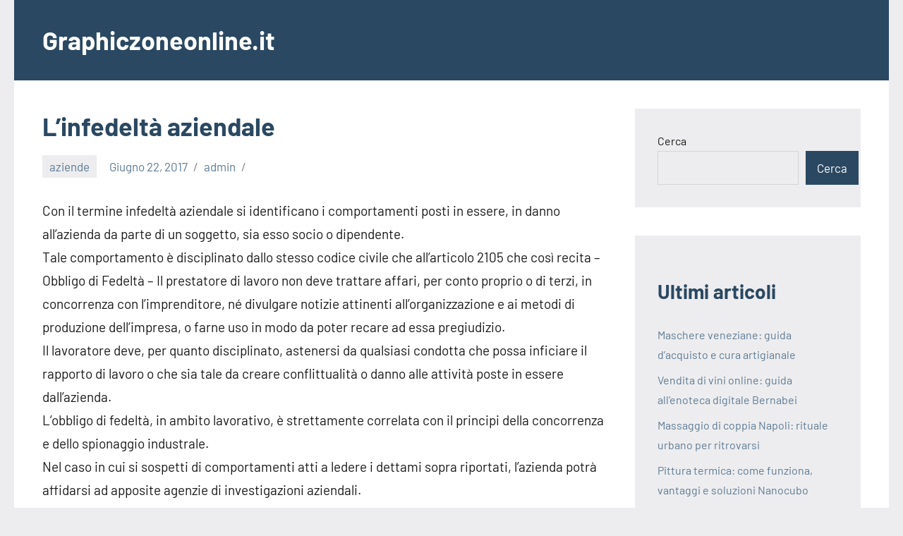

--- FILE ---
content_type: text/html; charset=UTF-8
request_url: https://www.graphiczoneonline.it/linfedelta-aziendale/
body_size: 11722
content:
<!DOCTYPE html>
<html dir="ltr" lang="it-IT" prefix="og: https://ogp.me/ns#">

<head>
<meta charset="UTF-8">
<meta name="viewport" content="width=device-width, initial-scale=1">
<link rel="profile" href="https://gmpg.org/xfn/11">

<title>L’infedeltà aziendale - Graphiczoneonline.it</title>

		<!-- All in One SEO 4.9.1.1 - aioseo.com -->
	<meta name="description" content="Con il termine infedeltà aziendale si identificano i comportamenti posti in essere, in danno all&#039;azienda da parte di un soggetto, sia esso socio o dipendente. Tale comportamento è disciplinato dallo stesso codice civile che all&#039;articolo 2105 che così recita – Obbligo di Fedeltà – Il prestatore di lavoro non deve trattare affari, per conto proprio" />
	<meta name="robots" content="max-image-preview:large" />
	<meta name="author" content="admin"/>
	<link rel="canonical" href="https://www.graphiczoneonline.it/linfedelta-aziendale/" />
	<meta name="generator" content="All in One SEO (AIOSEO) 4.9.1.1" />
		<meta property="og:locale" content="it_IT" />
		<meta property="og:site_name" content="Graphiczoneonline.it -" />
		<meta property="og:type" content="article" />
		<meta property="og:title" content="L’infedeltà aziendale - Graphiczoneonline.it" />
		<meta property="og:description" content="Con il termine infedeltà aziendale si identificano i comportamenti posti in essere, in danno all&#039;azienda da parte di un soggetto, sia esso socio o dipendente. Tale comportamento è disciplinato dallo stesso codice civile che all&#039;articolo 2105 che così recita – Obbligo di Fedeltà – Il prestatore di lavoro non deve trattare affari, per conto proprio" />
		<meta property="og:url" content="https://www.graphiczoneonline.it/linfedelta-aziendale/" />
		<meta property="article:published_time" content="2017-06-22T08:48:43+00:00" />
		<meta property="article:modified_time" content="2017-06-22T08:48:43+00:00" />
		<meta name="twitter:card" content="summary" />
		<meta name="twitter:title" content="L’infedeltà aziendale - Graphiczoneonline.it" />
		<meta name="twitter:description" content="Con il termine infedeltà aziendale si identificano i comportamenti posti in essere, in danno all&#039;azienda da parte di un soggetto, sia esso socio o dipendente. Tale comportamento è disciplinato dallo stesso codice civile che all&#039;articolo 2105 che così recita – Obbligo di Fedeltà – Il prestatore di lavoro non deve trattare affari, per conto proprio" />
		<script type="application/ld+json" class="aioseo-schema">
			{"@context":"https:\/\/schema.org","@graph":[{"@type":"BlogPosting","@id":"https:\/\/www.graphiczoneonline.it\/linfedelta-aziendale\/#blogposting","name":"L\u2019infedelt\u00e0 aziendale - Graphiczoneonline.it","headline":"L&#8217;infedelt\u00e0 aziendale","author":{"@id":"https:\/\/www.graphiczoneonline.it\/author\/admin\/#author"},"publisher":{"@id":"https:\/\/www.graphiczoneonline.it\/#organization"},"datePublished":"2017-06-22T09:48:43+00:00","dateModified":"2017-06-22T09:48:43+00:00","inLanguage":"it-IT","mainEntityOfPage":{"@id":"https:\/\/www.graphiczoneonline.it\/linfedelta-aziendale\/#webpage"},"isPartOf":{"@id":"https:\/\/www.graphiczoneonline.it\/linfedelta-aziendale\/#webpage"},"articleSection":"aziende"},{"@type":"BreadcrumbList","@id":"https:\/\/www.graphiczoneonline.it\/linfedelta-aziendale\/#breadcrumblist","itemListElement":[{"@type":"ListItem","@id":"https:\/\/www.graphiczoneonline.it#listItem","position":1,"name":"Home","item":"https:\/\/www.graphiczoneonline.it","nextItem":{"@type":"ListItem","@id":"https:\/\/www.graphiczoneonline.it\/category\/aziende\/#listItem","name":"aziende"}},{"@type":"ListItem","@id":"https:\/\/www.graphiczoneonline.it\/category\/aziende\/#listItem","position":2,"name":"aziende","item":"https:\/\/www.graphiczoneonline.it\/category\/aziende\/","nextItem":{"@type":"ListItem","@id":"https:\/\/www.graphiczoneonline.it\/linfedelta-aziendale\/#listItem","name":"L&#8217;infedelt\u00e0 aziendale"},"previousItem":{"@type":"ListItem","@id":"https:\/\/www.graphiczoneonline.it#listItem","name":"Home"}},{"@type":"ListItem","@id":"https:\/\/www.graphiczoneonline.it\/linfedelta-aziendale\/#listItem","position":3,"name":"L&#8217;infedelt\u00e0 aziendale","previousItem":{"@type":"ListItem","@id":"https:\/\/www.graphiczoneonline.it\/category\/aziende\/#listItem","name":"aziende"}}]},{"@type":"Organization","@id":"https:\/\/www.graphiczoneonline.it\/#organization","name":"Graphiczoneonline.it","url":"https:\/\/www.graphiczoneonline.it\/"},{"@type":"Person","@id":"https:\/\/www.graphiczoneonline.it\/author\/admin\/#author","url":"https:\/\/www.graphiczoneonline.it\/author\/admin\/","name":"admin","image":{"@type":"ImageObject","@id":"https:\/\/www.graphiczoneonline.it\/linfedelta-aziendale\/#authorImage","url":"https:\/\/secure.gravatar.com\/avatar\/f144b8203ffd8ab14aa4dc7d18bb6f00aedb57362b13cc385561ddf3055508d0?s=96&d=mm&r=g","width":96,"height":96,"caption":"admin"}},{"@type":"WebPage","@id":"https:\/\/www.graphiczoneonline.it\/linfedelta-aziendale\/#webpage","url":"https:\/\/www.graphiczoneonline.it\/linfedelta-aziendale\/","name":"L\u2019infedelt\u00e0 aziendale - Graphiczoneonline.it","description":"Con il termine infedelt\u00e0 aziendale si identificano i comportamenti posti in essere, in danno all'azienda da parte di un soggetto, sia esso socio o dipendente. Tale comportamento \u00e8 disciplinato dallo stesso codice civile che all'articolo 2105 che cos\u00ec recita \u2013 Obbligo di Fedelt\u00e0 \u2013 Il prestatore di lavoro non deve trattare affari, per conto proprio","inLanguage":"it-IT","isPartOf":{"@id":"https:\/\/www.graphiczoneonline.it\/#website"},"breadcrumb":{"@id":"https:\/\/www.graphiczoneonline.it\/linfedelta-aziendale\/#breadcrumblist"},"author":{"@id":"https:\/\/www.graphiczoneonline.it\/author\/admin\/#author"},"creator":{"@id":"https:\/\/www.graphiczoneonline.it\/author\/admin\/#author"},"datePublished":"2017-06-22T09:48:43+00:00","dateModified":"2017-06-22T09:48:43+00:00"},{"@type":"WebSite","@id":"https:\/\/www.graphiczoneonline.it\/#website","url":"https:\/\/www.graphiczoneonline.it\/","name":"Graphiczoneonline.it","inLanguage":"it-IT","publisher":{"@id":"https:\/\/www.graphiczoneonline.it\/#organization"}}]}
		</script>
		<!-- All in One SEO -->

<link rel="alternate" type="application/rss+xml" title="Graphiczoneonline.it &raquo; Feed" href="https://www.graphiczoneonline.it/feed/" />
<link rel="alternate" title="oEmbed (JSON)" type="application/json+oembed" href="https://www.graphiczoneonline.it/wp-json/oembed/1.0/embed?url=https%3A%2F%2Fwww.graphiczoneonline.it%2Flinfedelta-aziendale%2F" />
<link rel="alternate" title="oEmbed (XML)" type="text/xml+oembed" href="https://www.graphiczoneonline.it/wp-json/oembed/1.0/embed?url=https%3A%2F%2Fwww.graphiczoneonline.it%2Flinfedelta-aziendale%2F&#038;format=xml" />
<style id='wp-img-auto-sizes-contain-inline-css' type='text/css'>
img:is([sizes=auto i],[sizes^="auto," i]){contain-intrinsic-size:3000px 1500px}
/*# sourceURL=wp-img-auto-sizes-contain-inline-css */
</style>
<link rel='stylesheet' id='occasio-theme-fonts-css' href='https://www.graphiczoneonline.it/wp-content/fonts/f4d1554a50e88e1be4e862b2c2cfa3d2.css?ver=20201110' type='text/css' media='all' />
<style id='wp-emoji-styles-inline-css' type='text/css'>

	img.wp-smiley, img.emoji {
		display: inline !important;
		border: none !important;
		box-shadow: none !important;
		height: 1em !important;
		width: 1em !important;
		margin: 0 0.07em !important;
		vertical-align: -0.1em !important;
		background: none !important;
		padding: 0 !important;
	}
/*# sourceURL=wp-emoji-styles-inline-css */
</style>
<style id='wp-block-library-inline-css' type='text/css'>
:root{--wp-block-synced-color:#7a00df;--wp-block-synced-color--rgb:122,0,223;--wp-bound-block-color:var(--wp-block-synced-color);--wp-editor-canvas-background:#ddd;--wp-admin-theme-color:#007cba;--wp-admin-theme-color--rgb:0,124,186;--wp-admin-theme-color-darker-10:#006ba1;--wp-admin-theme-color-darker-10--rgb:0,107,160.5;--wp-admin-theme-color-darker-20:#005a87;--wp-admin-theme-color-darker-20--rgb:0,90,135;--wp-admin-border-width-focus:2px}@media (min-resolution:192dpi){:root{--wp-admin-border-width-focus:1.5px}}.wp-element-button{cursor:pointer}:root .has-very-light-gray-background-color{background-color:#eee}:root .has-very-dark-gray-background-color{background-color:#313131}:root .has-very-light-gray-color{color:#eee}:root .has-very-dark-gray-color{color:#313131}:root .has-vivid-green-cyan-to-vivid-cyan-blue-gradient-background{background:linear-gradient(135deg,#00d084,#0693e3)}:root .has-purple-crush-gradient-background{background:linear-gradient(135deg,#34e2e4,#4721fb 50%,#ab1dfe)}:root .has-hazy-dawn-gradient-background{background:linear-gradient(135deg,#faaca8,#dad0ec)}:root .has-subdued-olive-gradient-background{background:linear-gradient(135deg,#fafae1,#67a671)}:root .has-atomic-cream-gradient-background{background:linear-gradient(135deg,#fdd79a,#004a59)}:root .has-nightshade-gradient-background{background:linear-gradient(135deg,#330968,#31cdcf)}:root .has-midnight-gradient-background{background:linear-gradient(135deg,#020381,#2874fc)}:root{--wp--preset--font-size--normal:16px;--wp--preset--font-size--huge:42px}.has-regular-font-size{font-size:1em}.has-larger-font-size{font-size:2.625em}.has-normal-font-size{font-size:var(--wp--preset--font-size--normal)}.has-huge-font-size{font-size:var(--wp--preset--font-size--huge)}.has-text-align-center{text-align:center}.has-text-align-left{text-align:left}.has-text-align-right{text-align:right}.has-fit-text{white-space:nowrap!important}#end-resizable-editor-section{display:none}.aligncenter{clear:both}.items-justified-left{justify-content:flex-start}.items-justified-center{justify-content:center}.items-justified-right{justify-content:flex-end}.items-justified-space-between{justify-content:space-between}.screen-reader-text{border:0;clip-path:inset(50%);height:1px;margin:-1px;overflow:hidden;padding:0;position:absolute;width:1px;word-wrap:normal!important}.screen-reader-text:focus{background-color:#ddd;clip-path:none;color:#444;display:block;font-size:1em;height:auto;left:5px;line-height:normal;padding:15px 23px 14px;text-decoration:none;top:5px;width:auto;z-index:100000}html :where(.has-border-color){border-style:solid}html :where([style*=border-top-color]){border-top-style:solid}html :where([style*=border-right-color]){border-right-style:solid}html :where([style*=border-bottom-color]){border-bottom-style:solid}html :where([style*=border-left-color]){border-left-style:solid}html :where([style*=border-width]){border-style:solid}html :where([style*=border-top-width]){border-top-style:solid}html :where([style*=border-right-width]){border-right-style:solid}html :where([style*=border-bottom-width]){border-bottom-style:solid}html :where([style*=border-left-width]){border-left-style:solid}html :where(img[class*=wp-image-]){height:auto;max-width:100%}:where(figure){margin:0 0 1em}html :where(.is-position-sticky){--wp-admin--admin-bar--position-offset:var(--wp-admin--admin-bar--height,0px)}@media screen and (max-width:600px){html :where(.is-position-sticky){--wp-admin--admin-bar--position-offset:0px}}

/*# sourceURL=wp-block-library-inline-css */
</style><style id='wp-block-archives-inline-css' type='text/css'>
.wp-block-archives{box-sizing:border-box}.wp-block-archives-dropdown label{display:block}
/*# sourceURL=https://www.graphiczoneonline.it/wp-includes/blocks/archives/style.min.css */
</style>
<style id='wp-block-categories-inline-css' type='text/css'>
.wp-block-categories{box-sizing:border-box}.wp-block-categories.alignleft{margin-right:2em}.wp-block-categories.alignright{margin-left:2em}.wp-block-categories.wp-block-categories-dropdown.aligncenter{text-align:center}.wp-block-categories .wp-block-categories__label{display:block;width:100%}
/*# sourceURL=https://www.graphiczoneonline.it/wp-includes/blocks/categories/style.min.css */
</style>
<style id='wp-block-heading-inline-css' type='text/css'>
h1:where(.wp-block-heading).has-background,h2:where(.wp-block-heading).has-background,h3:where(.wp-block-heading).has-background,h4:where(.wp-block-heading).has-background,h5:where(.wp-block-heading).has-background,h6:where(.wp-block-heading).has-background{padding:1.25em 2.375em}h1.has-text-align-left[style*=writing-mode]:where([style*=vertical-lr]),h1.has-text-align-right[style*=writing-mode]:where([style*=vertical-rl]),h2.has-text-align-left[style*=writing-mode]:where([style*=vertical-lr]),h2.has-text-align-right[style*=writing-mode]:where([style*=vertical-rl]),h3.has-text-align-left[style*=writing-mode]:where([style*=vertical-lr]),h3.has-text-align-right[style*=writing-mode]:where([style*=vertical-rl]),h4.has-text-align-left[style*=writing-mode]:where([style*=vertical-lr]),h4.has-text-align-right[style*=writing-mode]:where([style*=vertical-rl]),h5.has-text-align-left[style*=writing-mode]:where([style*=vertical-lr]),h5.has-text-align-right[style*=writing-mode]:where([style*=vertical-rl]),h6.has-text-align-left[style*=writing-mode]:where([style*=vertical-lr]),h6.has-text-align-right[style*=writing-mode]:where([style*=vertical-rl]){rotate:180deg}
/*# sourceURL=https://www.graphiczoneonline.it/wp-includes/blocks/heading/style.min.css */
</style>
<style id='wp-block-latest-posts-inline-css' type='text/css'>
.wp-block-latest-posts{box-sizing:border-box}.wp-block-latest-posts.alignleft{margin-right:2em}.wp-block-latest-posts.alignright{margin-left:2em}.wp-block-latest-posts.wp-block-latest-posts__list{list-style:none}.wp-block-latest-posts.wp-block-latest-posts__list li{clear:both;overflow-wrap:break-word}.wp-block-latest-posts.is-grid{display:flex;flex-wrap:wrap}.wp-block-latest-posts.is-grid li{margin:0 1.25em 1.25em 0;width:100%}@media (min-width:600px){.wp-block-latest-posts.columns-2 li{width:calc(50% - .625em)}.wp-block-latest-posts.columns-2 li:nth-child(2n){margin-right:0}.wp-block-latest-posts.columns-3 li{width:calc(33.33333% - .83333em)}.wp-block-latest-posts.columns-3 li:nth-child(3n){margin-right:0}.wp-block-latest-posts.columns-4 li{width:calc(25% - .9375em)}.wp-block-latest-posts.columns-4 li:nth-child(4n){margin-right:0}.wp-block-latest-posts.columns-5 li{width:calc(20% - 1em)}.wp-block-latest-posts.columns-5 li:nth-child(5n){margin-right:0}.wp-block-latest-posts.columns-6 li{width:calc(16.66667% - 1.04167em)}.wp-block-latest-posts.columns-6 li:nth-child(6n){margin-right:0}}:root :where(.wp-block-latest-posts.is-grid){padding:0}:root :where(.wp-block-latest-posts.wp-block-latest-posts__list){padding-left:0}.wp-block-latest-posts__post-author,.wp-block-latest-posts__post-date{display:block;font-size:.8125em}.wp-block-latest-posts__post-excerpt,.wp-block-latest-posts__post-full-content{margin-bottom:1em;margin-top:.5em}.wp-block-latest-posts__featured-image a{display:inline-block}.wp-block-latest-posts__featured-image img{height:auto;max-width:100%;width:auto}.wp-block-latest-posts__featured-image.alignleft{float:left;margin-right:1em}.wp-block-latest-posts__featured-image.alignright{float:right;margin-left:1em}.wp-block-latest-posts__featured-image.aligncenter{margin-bottom:1em;text-align:center}
/*# sourceURL=https://www.graphiczoneonline.it/wp-includes/blocks/latest-posts/style.min.css */
</style>
<style id='wp-block-page-list-inline-css' type='text/css'>
.wp-block-navigation .wp-block-page-list{align-items:var(--navigation-layout-align,initial);background-color:inherit;display:flex;flex-direction:var(--navigation-layout-direction,initial);flex-wrap:var(--navigation-layout-wrap,wrap);justify-content:var(--navigation-layout-justify,initial)}.wp-block-navigation .wp-block-navigation-item{background-color:inherit}.wp-block-page-list{box-sizing:border-box}
/*# sourceURL=https://www.graphiczoneonline.it/wp-includes/blocks/page-list/style.min.css */
</style>
<style id='wp-block-search-inline-css' type='text/css'>
.wp-block-search__button{margin-left:10px;word-break:normal}.wp-block-search__button.has-icon{line-height:0}.wp-block-search__button svg{height:1.25em;min-height:24px;min-width:24px;width:1.25em;fill:currentColor;vertical-align:text-bottom}:where(.wp-block-search__button){border:1px solid #ccc;padding:6px 10px}.wp-block-search__inside-wrapper{display:flex;flex:auto;flex-wrap:nowrap;max-width:100%}.wp-block-search__label{width:100%}.wp-block-search.wp-block-search__button-only .wp-block-search__button{box-sizing:border-box;display:flex;flex-shrink:0;justify-content:center;margin-left:0;max-width:100%}.wp-block-search.wp-block-search__button-only .wp-block-search__inside-wrapper{min-width:0!important;transition-property:width}.wp-block-search.wp-block-search__button-only .wp-block-search__input{flex-basis:100%;transition-duration:.3s}.wp-block-search.wp-block-search__button-only.wp-block-search__searchfield-hidden,.wp-block-search.wp-block-search__button-only.wp-block-search__searchfield-hidden .wp-block-search__inside-wrapper{overflow:hidden}.wp-block-search.wp-block-search__button-only.wp-block-search__searchfield-hidden .wp-block-search__input{border-left-width:0!important;border-right-width:0!important;flex-basis:0;flex-grow:0;margin:0;min-width:0!important;padding-left:0!important;padding-right:0!important;width:0!important}:where(.wp-block-search__input){appearance:none;border:1px solid #949494;flex-grow:1;font-family:inherit;font-size:inherit;font-style:inherit;font-weight:inherit;letter-spacing:inherit;line-height:inherit;margin-left:0;margin-right:0;min-width:3rem;padding:8px;text-decoration:unset!important;text-transform:inherit}:where(.wp-block-search__button-inside .wp-block-search__inside-wrapper){background-color:#fff;border:1px solid #949494;box-sizing:border-box;padding:4px}:where(.wp-block-search__button-inside .wp-block-search__inside-wrapper) .wp-block-search__input{border:none;border-radius:0;padding:0 4px}:where(.wp-block-search__button-inside .wp-block-search__inside-wrapper) .wp-block-search__input:focus{outline:none}:where(.wp-block-search__button-inside .wp-block-search__inside-wrapper) :where(.wp-block-search__button){padding:4px 8px}.wp-block-search.aligncenter .wp-block-search__inside-wrapper{margin:auto}.wp-block[data-align=right] .wp-block-search.wp-block-search__button-only .wp-block-search__inside-wrapper{float:right}
/*# sourceURL=https://www.graphiczoneonline.it/wp-includes/blocks/search/style.min.css */
</style>
<style id='wp-block-group-inline-css' type='text/css'>
.wp-block-group{box-sizing:border-box}:where(.wp-block-group.wp-block-group-is-layout-constrained){position:relative}
/*# sourceURL=https://www.graphiczoneonline.it/wp-includes/blocks/group/style.min.css */
</style>
<style id='global-styles-inline-css' type='text/css'>
:root{--wp--preset--aspect-ratio--square: 1;--wp--preset--aspect-ratio--4-3: 4/3;--wp--preset--aspect-ratio--3-4: 3/4;--wp--preset--aspect-ratio--3-2: 3/2;--wp--preset--aspect-ratio--2-3: 2/3;--wp--preset--aspect-ratio--16-9: 16/9;--wp--preset--aspect-ratio--9-16: 9/16;--wp--preset--color--black: #000000;--wp--preset--color--cyan-bluish-gray: #abb8c3;--wp--preset--color--white: #ffffff;--wp--preset--color--pale-pink: #f78da7;--wp--preset--color--vivid-red: #cf2e2e;--wp--preset--color--luminous-vivid-orange: #ff6900;--wp--preset--color--luminous-vivid-amber: #fcb900;--wp--preset--color--light-green-cyan: #7bdcb5;--wp--preset--color--vivid-green-cyan: #00d084;--wp--preset--color--pale-cyan-blue: #8ed1fc;--wp--preset--color--vivid-cyan-blue: #0693e3;--wp--preset--color--vivid-purple: #9b51e0;--wp--preset--color--primary: #2a4861;--wp--preset--color--secondary: #5d7b94;--wp--preset--color--tertiary: #90aec7;--wp--preset--color--accent: #60945d;--wp--preset--color--highlight: #915d94;--wp--preset--color--light-gray: #ededef;--wp--preset--color--gray: #84848f;--wp--preset--color--dark-gray: #24242f;--wp--preset--gradient--vivid-cyan-blue-to-vivid-purple: linear-gradient(135deg,rgb(6,147,227) 0%,rgb(155,81,224) 100%);--wp--preset--gradient--light-green-cyan-to-vivid-green-cyan: linear-gradient(135deg,rgb(122,220,180) 0%,rgb(0,208,130) 100%);--wp--preset--gradient--luminous-vivid-amber-to-luminous-vivid-orange: linear-gradient(135deg,rgb(252,185,0) 0%,rgb(255,105,0) 100%);--wp--preset--gradient--luminous-vivid-orange-to-vivid-red: linear-gradient(135deg,rgb(255,105,0) 0%,rgb(207,46,46) 100%);--wp--preset--gradient--very-light-gray-to-cyan-bluish-gray: linear-gradient(135deg,rgb(238,238,238) 0%,rgb(169,184,195) 100%);--wp--preset--gradient--cool-to-warm-spectrum: linear-gradient(135deg,rgb(74,234,220) 0%,rgb(151,120,209) 20%,rgb(207,42,186) 40%,rgb(238,44,130) 60%,rgb(251,105,98) 80%,rgb(254,248,76) 100%);--wp--preset--gradient--blush-light-purple: linear-gradient(135deg,rgb(255,206,236) 0%,rgb(152,150,240) 100%);--wp--preset--gradient--blush-bordeaux: linear-gradient(135deg,rgb(254,205,165) 0%,rgb(254,45,45) 50%,rgb(107,0,62) 100%);--wp--preset--gradient--luminous-dusk: linear-gradient(135deg,rgb(255,203,112) 0%,rgb(199,81,192) 50%,rgb(65,88,208) 100%);--wp--preset--gradient--pale-ocean: linear-gradient(135deg,rgb(255,245,203) 0%,rgb(182,227,212) 50%,rgb(51,167,181) 100%);--wp--preset--gradient--electric-grass: linear-gradient(135deg,rgb(202,248,128) 0%,rgb(113,206,126) 100%);--wp--preset--gradient--midnight: linear-gradient(135deg,rgb(2,3,129) 0%,rgb(40,116,252) 100%);--wp--preset--font-size--small: 16px;--wp--preset--font-size--medium: 24px;--wp--preset--font-size--large: 36px;--wp--preset--font-size--x-large: 42px;--wp--preset--font-size--extra-large: 48px;--wp--preset--font-size--huge: 64px;--wp--preset--spacing--20: 0.44rem;--wp--preset--spacing--30: 0.67rem;--wp--preset--spacing--40: 1rem;--wp--preset--spacing--50: 1.5rem;--wp--preset--spacing--60: 2.25rem;--wp--preset--spacing--70: 3.38rem;--wp--preset--spacing--80: 5.06rem;--wp--preset--shadow--natural: 6px 6px 9px rgba(0, 0, 0, 0.2);--wp--preset--shadow--deep: 12px 12px 50px rgba(0, 0, 0, 0.4);--wp--preset--shadow--sharp: 6px 6px 0px rgba(0, 0, 0, 0.2);--wp--preset--shadow--outlined: 6px 6px 0px -3px rgb(255, 255, 255), 6px 6px rgb(0, 0, 0);--wp--preset--shadow--crisp: 6px 6px 0px rgb(0, 0, 0);}:where(.is-layout-flex){gap: 0.5em;}:where(.is-layout-grid){gap: 0.5em;}body .is-layout-flex{display: flex;}.is-layout-flex{flex-wrap: wrap;align-items: center;}.is-layout-flex > :is(*, div){margin: 0;}body .is-layout-grid{display: grid;}.is-layout-grid > :is(*, div){margin: 0;}:where(.wp-block-columns.is-layout-flex){gap: 2em;}:where(.wp-block-columns.is-layout-grid){gap: 2em;}:where(.wp-block-post-template.is-layout-flex){gap: 1.25em;}:where(.wp-block-post-template.is-layout-grid){gap: 1.25em;}.has-black-color{color: var(--wp--preset--color--black) !important;}.has-cyan-bluish-gray-color{color: var(--wp--preset--color--cyan-bluish-gray) !important;}.has-white-color{color: var(--wp--preset--color--white) !important;}.has-pale-pink-color{color: var(--wp--preset--color--pale-pink) !important;}.has-vivid-red-color{color: var(--wp--preset--color--vivid-red) !important;}.has-luminous-vivid-orange-color{color: var(--wp--preset--color--luminous-vivid-orange) !important;}.has-luminous-vivid-amber-color{color: var(--wp--preset--color--luminous-vivid-amber) !important;}.has-light-green-cyan-color{color: var(--wp--preset--color--light-green-cyan) !important;}.has-vivid-green-cyan-color{color: var(--wp--preset--color--vivid-green-cyan) !important;}.has-pale-cyan-blue-color{color: var(--wp--preset--color--pale-cyan-blue) !important;}.has-vivid-cyan-blue-color{color: var(--wp--preset--color--vivid-cyan-blue) !important;}.has-vivid-purple-color{color: var(--wp--preset--color--vivid-purple) !important;}.has-black-background-color{background-color: var(--wp--preset--color--black) !important;}.has-cyan-bluish-gray-background-color{background-color: var(--wp--preset--color--cyan-bluish-gray) !important;}.has-white-background-color{background-color: var(--wp--preset--color--white) !important;}.has-pale-pink-background-color{background-color: var(--wp--preset--color--pale-pink) !important;}.has-vivid-red-background-color{background-color: var(--wp--preset--color--vivid-red) !important;}.has-luminous-vivid-orange-background-color{background-color: var(--wp--preset--color--luminous-vivid-orange) !important;}.has-luminous-vivid-amber-background-color{background-color: var(--wp--preset--color--luminous-vivid-amber) !important;}.has-light-green-cyan-background-color{background-color: var(--wp--preset--color--light-green-cyan) !important;}.has-vivid-green-cyan-background-color{background-color: var(--wp--preset--color--vivid-green-cyan) !important;}.has-pale-cyan-blue-background-color{background-color: var(--wp--preset--color--pale-cyan-blue) !important;}.has-vivid-cyan-blue-background-color{background-color: var(--wp--preset--color--vivid-cyan-blue) !important;}.has-vivid-purple-background-color{background-color: var(--wp--preset--color--vivid-purple) !important;}.has-black-border-color{border-color: var(--wp--preset--color--black) !important;}.has-cyan-bluish-gray-border-color{border-color: var(--wp--preset--color--cyan-bluish-gray) !important;}.has-white-border-color{border-color: var(--wp--preset--color--white) !important;}.has-pale-pink-border-color{border-color: var(--wp--preset--color--pale-pink) !important;}.has-vivid-red-border-color{border-color: var(--wp--preset--color--vivid-red) !important;}.has-luminous-vivid-orange-border-color{border-color: var(--wp--preset--color--luminous-vivid-orange) !important;}.has-luminous-vivid-amber-border-color{border-color: var(--wp--preset--color--luminous-vivid-amber) !important;}.has-light-green-cyan-border-color{border-color: var(--wp--preset--color--light-green-cyan) !important;}.has-vivid-green-cyan-border-color{border-color: var(--wp--preset--color--vivid-green-cyan) !important;}.has-pale-cyan-blue-border-color{border-color: var(--wp--preset--color--pale-cyan-blue) !important;}.has-vivid-cyan-blue-border-color{border-color: var(--wp--preset--color--vivid-cyan-blue) !important;}.has-vivid-purple-border-color{border-color: var(--wp--preset--color--vivid-purple) !important;}.has-vivid-cyan-blue-to-vivid-purple-gradient-background{background: var(--wp--preset--gradient--vivid-cyan-blue-to-vivid-purple) !important;}.has-light-green-cyan-to-vivid-green-cyan-gradient-background{background: var(--wp--preset--gradient--light-green-cyan-to-vivid-green-cyan) !important;}.has-luminous-vivid-amber-to-luminous-vivid-orange-gradient-background{background: var(--wp--preset--gradient--luminous-vivid-amber-to-luminous-vivid-orange) !important;}.has-luminous-vivid-orange-to-vivid-red-gradient-background{background: var(--wp--preset--gradient--luminous-vivid-orange-to-vivid-red) !important;}.has-very-light-gray-to-cyan-bluish-gray-gradient-background{background: var(--wp--preset--gradient--very-light-gray-to-cyan-bluish-gray) !important;}.has-cool-to-warm-spectrum-gradient-background{background: var(--wp--preset--gradient--cool-to-warm-spectrum) !important;}.has-blush-light-purple-gradient-background{background: var(--wp--preset--gradient--blush-light-purple) !important;}.has-blush-bordeaux-gradient-background{background: var(--wp--preset--gradient--blush-bordeaux) !important;}.has-luminous-dusk-gradient-background{background: var(--wp--preset--gradient--luminous-dusk) !important;}.has-pale-ocean-gradient-background{background: var(--wp--preset--gradient--pale-ocean) !important;}.has-electric-grass-gradient-background{background: var(--wp--preset--gradient--electric-grass) !important;}.has-midnight-gradient-background{background: var(--wp--preset--gradient--midnight) !important;}.has-small-font-size{font-size: var(--wp--preset--font-size--small) !important;}.has-medium-font-size{font-size: var(--wp--preset--font-size--medium) !important;}.has-large-font-size{font-size: var(--wp--preset--font-size--large) !important;}.has-x-large-font-size{font-size: var(--wp--preset--font-size--x-large) !important;}
/*# sourceURL=global-styles-inline-css */
</style>

<style id='classic-theme-styles-inline-css' type='text/css'>
/*! This file is auto-generated */
.wp-block-button__link{color:#fff;background-color:#32373c;border-radius:9999px;box-shadow:none;text-decoration:none;padding:calc(.667em + 2px) calc(1.333em + 2px);font-size:1.125em}.wp-block-file__button{background:#32373c;color:#fff;text-decoration:none}
/*# sourceURL=/wp-includes/css/classic-themes.min.css */
</style>
<link rel='stylesheet' id='cmplz-general-css' href='https://www.graphiczoneonline.it/wp-content/plugins/complianz-gdpr/assets/css/cookieblocker.min.css?ver=1765295628' type='text/css' media='all' />
<link rel='stylesheet' id='occasio-stylesheet-css' href='https://www.graphiczoneonline.it/wp-content/themes/occasio/style.css?ver=1.0.9' type='text/css' media='all' />
<script type="text/javascript" src="https://www.graphiczoneonline.it/wp-content/themes/occasio/assets/js/svgxuse.min.js?ver=1.2.6" id="svgxuse-js"></script>
<link rel="https://api.w.org/" href="https://www.graphiczoneonline.it/wp-json/" /><link rel="alternate" title="JSON" type="application/json" href="https://www.graphiczoneonline.it/wp-json/wp/v2/posts/27" /><link rel="EditURI" type="application/rsd+xml" title="RSD" href="https://www.graphiczoneonline.it/xmlrpc.php?rsd" />
<meta name="generator" content="WordPress 6.9" />
<link rel='shortlink' href='https://www.graphiczoneonline.it/?p=27' />
</head>

<body data-rsssl=1 class="wp-singular post-template-default single single-post postid-27 single-format-standard wp-theme-occasio centered-theme-layout has-sidebar site-description-hidden is-blog-page">

	
	<div id="page" class="site">
		<a class="skip-link screen-reader-text" href="#content">Vai al contenuto</a>

		
		<header id="masthead" class="site-header" role="banner">

			<div class="header-main">

				
				
<div class="site-branding">

	
			<p class="site-title"><a href="https://www.graphiczoneonline.it/" rel="home">Graphiczoneonline.it</a></p>

			
</div><!-- .site-branding -->

				


			</div><!-- .header-main -->

		</header><!-- #masthead -->

		
		
		<div id="content" class="site-content">

			<main id="main" class="site-main" role="main">

				
				
<article id="post-27" class="post-27 post type-post status-publish format-standard hentry category-aziende">

	
	<header class="post-header entry-header">

		<h1 class="post-title entry-title">L&#8217;infedeltà aziendale</h1>
		<div class="entry-meta"><div class="entry-categories"> <ul class="post-categories">
	<li><a href="https://www.graphiczoneonline.it/category/aziende/" rel="category tag">aziende</a></li></ul></div><span class="posted-on"><a href="https://www.graphiczoneonline.it/linfedelta-aziendale/" rel="bookmark"><time class="entry-date published updated" datetime="2017-06-22T09:48:43+00:00">Giugno 22, 2017</time></a></span><span class="posted-by"> <span class="author vcard"><a class="url fn n" href="https://www.graphiczoneonline.it/author/admin/" title="Visualizza tutti gli articoli di admin" rel="author">admin</a></span></span></div>
		
	</header><!-- .entry-header -->

	
<div class="entry-content">

	<p>Con il termine infedeltà aziendale si identificano i comportamenti posti in essere, in danno all&#8217;azienda da parte di un soggetto, sia esso socio o dipendente.<br />
Tale comportamento è disciplinato dallo stesso codice civile che all&#8217;articolo 2105 che così recita – Obbligo di Fedeltà – Il prestatore di lavoro non deve trattare affari, per conto proprio o di terzi, in concorrenza con l&#8217;imprenditore, né divulgare notizie attinenti all&#8217;organizzazione e ai metodi di produzione dell&#8217;impresa, o farne uso in modo da poter recare ad essa pregiudizio.<br />
Il lavoratore deve, per quanto disciplinato, astenersi da qualsiasi condotta che possa inficiare il rapporto di lavoro o che sia tale da creare conflittualità o danno alle attività poste in essere dall&#8217;azienda.<br />
L&#8217;obbligo di fedeltà, in ambito lavorativo, è strettamente correlata con il principi della concorrenza e dello spionaggio industrale.<br />
Nel caso in cui si sospetti di comportamenti atti a ledere i dettami sopra riportati, l&#8217;azienda potrà affidarsi ad apposite agenzie di investigazioni aziendali.<br />
Dette agenzie, che dovranno esser autorizzate dalla prefettura del luogo ove ha sede l&#8217;azienda, compiranno azioni di investigazione al fine di verificare o meno i comportamenti dei soggetti sospettati di mal comportarsi neio confronti dell&#8217;azienda.<br />
Dette agenzie di investigazione posso esser chiamate a raccogliere informazioni preventive circa i currculum vitae dei candidati all&#8217;assunzione. Tali investigazioni sono utili laddove il futuro dipendente debba andare a ricoprire posizioni delicate che, in caso di inottemperanza all&#8217;obbligo di fedeltà, potrebbero metter a rischio la vita stessa dell&#8217;azienda.</p>
<p>Con il termine infedeltà aziendale vengono identificati tutti i comportamenti scorretti e dannosi per l’azienda tenuti da dipendenti e soci infedeli, che violano cioè l’obbligo di fedeltà professionale verso il proprio datore di lavoro.</p>
<p>L’infedeltà aziendale trova fondamento nell’articolo 2105 del Codice Civile, che recita così: “Il prestatore di lavoro non deve trattare affari, per conto proprio o di terzi, in concorrenza con l&#8217;imprenditore, né divulgare notizie attinenti all&#8217;organizzazione e ai metodi di produzione dell&#8217;impresa, o farne uso in modo da poter recare ad essa pregiudizi”.</p>
<p>Il lavoratore, sia esso un dipendente, un collaboratore, un socio o un amministratore, è obbligato ad essere fedele al datore di lavoro e non deve quindi tenere comportamenti atti a ledere in modo irrimediabile il rapporto di fiducia tra datore e lavoratore.</p>
<p>Nel caso in cui si sospetti che un proprio socio o dipendente sia infedele, e quindi metta in pratica atti di concorrenza sleale o comunque lesivi nei confronti dell’azienda per cui lavora, è possibile richiedere l’intervento di un’agenzia investigativa.<br />
l termine delle indagini viene sempre redatta una relazione investigativa che ha valore probatorio e che può quindi essere validamente utilizzata in giudizio per documentare e provare i comportamenti illeciti tenuti da soci e dipendenti infedeli nei confronti dell’azienda. Inoltre i detective possono partecipare in qualità di teste ai dibattimenti processuali.</p>
<p>&nbsp;</p>
<p>Per maggiori informazioni visitate: <a href="http://www.inside.agency/servizi-in-evidenza/investigazioni-aziendali.php">http://www.inside.agency/servizi-in-evidenza/investigazioni-aziendali.php</a></p>
	
</div><!-- .entry-content -->


</article>

	<nav class="navigation post-navigation" aria-label="Articoli">
		<h2 class="screen-reader-text">Navigazione articoli</h2>
		<div class="nav-links"><div class="nav-previous"><a href="https://www.graphiczoneonline.it/cambiare-o-non-cambiare-casa/" rel="prev"><span class="nav-link-text">Articolo precedente</span><h3 class="entry-title">Cambiare o non cambiare casa?</h3></a></div><div class="nav-next"><a href="https://www.graphiczoneonline.it/il-parquet-condizioni-per-la-posa-e-il-tipo-di-la-colla/" rel="next"><span class="nav-link-text">Articolo successivo</span><h3 class="entry-title">Il parquet: condizioni per la posa e il tipo di la colla</h3></a></div></div>
	</nav>
		</main><!-- #main -->

		
	<section id="secondary" class="sidebar widget-area" role="complementary">

		<div id="block-2" class="widget widget_block widget_search"><form role="search" method="get" action="https://www.graphiczoneonline.it/" class="wp-block-search__button-outside wp-block-search__text-button wp-block-search"    ><label class="wp-block-search__label" for="wp-block-search__input-1" >Cerca</label><div class="wp-block-search__inside-wrapper" ><input class="wp-block-search__input" id="wp-block-search__input-1" placeholder="" value="" type="search" name="s" required /><button aria-label="Cerca" class="wp-block-search__button wp-element-button" type="submit" >Cerca</button></div></form></div><div id="block-3" class="widget widget_block">
<div class="wp-block-group"><div class="wp-block-group__inner-container is-layout-flow wp-block-group-is-layout-flow">
<h2 class="wp-block-heading">Ultimi articoli</h2>


<ul class="wp-block-latest-posts__list wp-block-latest-posts"><li><a class="wp-block-latest-posts__post-title" href="https://www.graphiczoneonline.it/maschere-veneziane-guida-dacquisto-e-cura-artigianale/">Maschere veneziane: guida d’acquisto e cura artigianale</a></li>
<li><a class="wp-block-latest-posts__post-title" href="https://www.graphiczoneonline.it/vendita-di-vini-online-guida-allenoteca-digitale-bernabei/">Vendita di vini online: guida all&#8217;enoteca digitale Bernabei</a></li>
<li><a class="wp-block-latest-posts__post-title" href="https://www.graphiczoneonline.it/massaggio-di-coppia-napoli-rituale-urbano-per-ritrovarsi/">Massaggio di coppia Napoli: rituale urbano per ritrovarsi</a></li>
<li><a class="wp-block-latest-posts__post-title" href="https://www.graphiczoneonline.it/pittura-termica-come-funziona-vantaggi-e-soluzioni-nanocubo/">Pittura termica: come funziona, vantaggi e soluzioni Nanocubo</a></li>
<li><a class="wp-block-latest-posts__post-title" href="https://www.graphiczoneonline.it/team-building-veneto-esperienze-autentiche-che-uniscono/">Team building Veneto: esperienze autentiche che uniscono</a></li>
</ul></div></div>
</div><div id="block-4" class="widget widget_block">
<div class="wp-block-group"><div class="wp-block-group__inner-container is-layout-flow wp-block-group-is-layout-flow"></div></div>
</div><div id="block-5" class="widget widget_block">
<div class="wp-block-group"><div class="wp-block-group__inner-container is-layout-flow wp-block-group-is-layout-flow">
<h2 class="wp-block-heading">Archivio</h2>


<ul class="wp-block-archives-list wp-block-archives">	<li><a href='https://www.graphiczoneonline.it/2026/01/'>Gennaio 2026</a></li>
	<li><a href='https://www.graphiczoneonline.it/2025/12/'>Dicembre 2025</a></li>
	<li><a href='https://www.graphiczoneonline.it/2025/11/'>Novembre 2025</a></li>
	<li><a href='https://www.graphiczoneonline.it/2025/10/'>Ottobre 2025</a></li>
	<li><a href='https://www.graphiczoneonline.it/2025/09/'>Settembre 2025</a></li>
	<li><a href='https://www.graphiczoneonline.it/2025/08/'>Agosto 2025</a></li>
	<li><a href='https://www.graphiczoneonline.it/2025/07/'>Luglio 2025</a></li>
	<li><a href='https://www.graphiczoneonline.it/2025/06/'>Giugno 2025</a></li>
	<li><a href='https://www.graphiczoneonline.it/2025/05/'>Maggio 2025</a></li>
	<li><a href='https://www.graphiczoneonline.it/2025/03/'>Marzo 2025</a></li>
	<li><a href='https://www.graphiczoneonline.it/2025/02/'>Febbraio 2025</a></li>
	<li><a href='https://www.graphiczoneonline.it/2025/01/'>Gennaio 2025</a></li>
	<li><a href='https://www.graphiczoneonline.it/2024/12/'>Dicembre 2024</a></li>
	<li><a href='https://www.graphiczoneonline.it/2024/11/'>Novembre 2024</a></li>
	<li><a href='https://www.graphiczoneonline.it/2024/10/'>Ottobre 2024</a></li>
	<li><a href='https://www.graphiczoneonline.it/2024/09/'>Settembre 2024</a></li>
	<li><a href='https://www.graphiczoneonline.it/2024/08/'>Agosto 2024</a></li>
	<li><a href='https://www.graphiczoneonline.it/2024/07/'>Luglio 2024</a></li>
	<li><a href='https://www.graphiczoneonline.it/2024/06/'>Giugno 2024</a></li>
	<li><a href='https://www.graphiczoneonline.it/2024/05/'>Maggio 2024</a></li>
	<li><a href='https://www.graphiczoneonline.it/2024/04/'>Aprile 2024</a></li>
	<li><a href='https://www.graphiczoneonline.it/2024/03/'>Marzo 2024</a></li>
	<li><a href='https://www.graphiczoneonline.it/2024/02/'>Febbraio 2024</a></li>
	<li><a href='https://www.graphiczoneonline.it/2024/01/'>Gennaio 2024</a></li>
	<li><a href='https://www.graphiczoneonline.it/2023/12/'>Dicembre 2023</a></li>
	<li><a href='https://www.graphiczoneonline.it/2023/11/'>Novembre 2023</a></li>
	<li><a href='https://www.graphiczoneonline.it/2023/10/'>Ottobre 2023</a></li>
	<li><a href='https://www.graphiczoneonline.it/2023/09/'>Settembre 2023</a></li>
	<li><a href='https://www.graphiczoneonline.it/2023/08/'>Agosto 2023</a></li>
	<li><a href='https://www.graphiczoneonline.it/2023/07/'>Luglio 2023</a></li>
	<li><a href='https://www.graphiczoneonline.it/2023/06/'>Giugno 2023</a></li>
	<li><a href='https://www.graphiczoneonline.it/2023/05/'>Maggio 2023</a></li>
	<li><a href='https://www.graphiczoneonline.it/2023/04/'>Aprile 2023</a></li>
	<li><a href='https://www.graphiczoneonline.it/2023/03/'>Marzo 2023</a></li>
	<li><a href='https://www.graphiczoneonline.it/2023/02/'>Febbraio 2023</a></li>
	<li><a href='https://www.graphiczoneonline.it/2023/01/'>Gennaio 2023</a></li>
	<li><a href='https://www.graphiczoneonline.it/2022/12/'>Dicembre 2022</a></li>
	<li><a href='https://www.graphiczoneonline.it/2022/11/'>Novembre 2022</a></li>
	<li><a href='https://www.graphiczoneonline.it/2022/10/'>Ottobre 2022</a></li>
	<li><a href='https://www.graphiczoneonline.it/2022/09/'>Settembre 2022</a></li>
	<li><a href='https://www.graphiczoneonline.it/2022/08/'>Agosto 2022</a></li>
	<li><a href='https://www.graphiczoneonline.it/2022/07/'>Luglio 2022</a></li>
	<li><a href='https://www.graphiczoneonline.it/2022/04/'>Aprile 2022</a></li>
	<li><a href='https://www.graphiczoneonline.it/2022/03/'>Marzo 2022</a></li>
	<li><a href='https://www.graphiczoneonline.it/2022/02/'>Febbraio 2022</a></li>
	<li><a href='https://www.graphiczoneonline.it/2022/01/'>Gennaio 2022</a></li>
	<li><a href='https://www.graphiczoneonline.it/2021/12/'>Dicembre 2021</a></li>
	<li><a href='https://www.graphiczoneonline.it/2021/07/'>Luglio 2021</a></li>
	<li><a href='https://www.graphiczoneonline.it/2021/06/'>Giugno 2021</a></li>
	<li><a href='https://www.graphiczoneonline.it/2021/05/'>Maggio 2021</a></li>
	<li><a href='https://www.graphiczoneonline.it/2021/04/'>Aprile 2021</a></li>
	<li><a href='https://www.graphiczoneonline.it/2021/03/'>Marzo 2021</a></li>
	<li><a href='https://www.graphiczoneonline.it/2021/02/'>Febbraio 2021</a></li>
	<li><a href='https://www.graphiczoneonline.it/2021/01/'>Gennaio 2021</a></li>
	<li><a href='https://www.graphiczoneonline.it/2020/12/'>Dicembre 2020</a></li>
	<li><a href='https://www.graphiczoneonline.it/2020/11/'>Novembre 2020</a></li>
	<li><a href='https://www.graphiczoneonline.it/2020/10/'>Ottobre 2020</a></li>
	<li><a href='https://www.graphiczoneonline.it/2020/09/'>Settembre 2020</a></li>
	<li><a href='https://www.graphiczoneonline.it/2020/08/'>Agosto 2020</a></li>
	<li><a href='https://www.graphiczoneonline.it/2020/07/'>Luglio 2020</a></li>
	<li><a href='https://www.graphiczoneonline.it/2020/06/'>Giugno 2020</a></li>
	<li><a href='https://www.graphiczoneonline.it/2020/05/'>Maggio 2020</a></li>
	<li><a href='https://www.graphiczoneonline.it/2020/04/'>Aprile 2020</a></li>
	<li><a href='https://www.graphiczoneonline.it/2020/03/'>Marzo 2020</a></li>
	<li><a href='https://www.graphiczoneonline.it/2020/02/'>Febbraio 2020</a></li>
	<li><a href='https://www.graphiczoneonline.it/2020/01/'>Gennaio 2020</a></li>
	<li><a href='https://www.graphiczoneonline.it/2019/12/'>Dicembre 2019</a></li>
	<li><a href='https://www.graphiczoneonline.it/2019/11/'>Novembre 2019</a></li>
	<li><a href='https://www.graphiczoneonline.it/2019/10/'>Ottobre 2019</a></li>
	<li><a href='https://www.graphiczoneonline.it/2019/09/'>Settembre 2019</a></li>
	<li><a href='https://www.graphiczoneonline.it/2019/08/'>Agosto 2019</a></li>
	<li><a href='https://www.graphiczoneonline.it/2019/07/'>Luglio 2019</a></li>
	<li><a href='https://www.graphiczoneonline.it/2019/06/'>Giugno 2019</a></li>
	<li><a href='https://www.graphiczoneonline.it/2019/05/'>Maggio 2019</a></li>
	<li><a href='https://www.graphiczoneonline.it/2019/04/'>Aprile 2019</a></li>
	<li><a href='https://www.graphiczoneonline.it/2019/03/'>Marzo 2019</a></li>
	<li><a href='https://www.graphiczoneonline.it/2019/02/'>Febbraio 2019</a></li>
	<li><a href='https://www.graphiczoneonline.it/2019/01/'>Gennaio 2019</a></li>
	<li><a href='https://www.graphiczoneonline.it/2018/12/'>Dicembre 2018</a></li>
	<li><a href='https://www.graphiczoneonline.it/2018/10/'>Ottobre 2018</a></li>
	<li><a href='https://www.graphiczoneonline.it/2018/09/'>Settembre 2018</a></li>
	<li><a href='https://www.graphiczoneonline.it/2018/08/'>Agosto 2018</a></li>
	<li><a href='https://www.graphiczoneonline.it/2018/07/'>Luglio 2018</a></li>
	<li><a href='https://www.graphiczoneonline.it/2018/06/'>Giugno 2018</a></li>
	<li><a href='https://www.graphiczoneonline.it/2018/05/'>Maggio 2018</a></li>
	<li><a href='https://www.graphiczoneonline.it/2018/04/'>Aprile 2018</a></li>
	<li><a href='https://www.graphiczoneonline.it/2018/03/'>Marzo 2018</a></li>
	<li><a href='https://www.graphiczoneonline.it/2018/02/'>Febbraio 2018</a></li>
	<li><a href='https://www.graphiczoneonline.it/2018/01/'>Gennaio 2018</a></li>
	<li><a href='https://www.graphiczoneonline.it/2017/12/'>Dicembre 2017</a></li>
	<li><a href='https://www.graphiczoneonline.it/2017/11/'>Novembre 2017</a></li>
	<li><a href='https://www.graphiczoneonline.it/2017/10/'>Ottobre 2017</a></li>
	<li><a href='https://www.graphiczoneonline.it/2017/08/'>Agosto 2017</a></li>
	<li><a href='https://www.graphiczoneonline.it/2017/06/'>Giugno 2017</a></li>
	<li><a href='https://www.graphiczoneonline.it/2017/05/'>Maggio 2017</a></li>
	<li><a href='https://www.graphiczoneonline.it/2017/02/'>Febbraio 2017</a></li>
</ul></div></div>
</div><div id="block-6" class="widget widget_block">
<div class="wp-block-group"><div class="wp-block-group__inner-container is-layout-flow wp-block-group-is-layout-flow">
<h2 class="wp-block-heading">Categorie</h2>


<ul class="wp-block-categories-list wp-block-categories">	<li class="cat-item cat-item-46"><a href="https://www.graphiczoneonline.it/category/animali/">animali</a>
</li>
	<li class="cat-item cat-item-30"><a href="https://www.graphiczoneonline.it/category/architettura/">architettura</a>
</li>
	<li class="cat-item cat-item-27"><a href="https://www.graphiczoneonline.it/category/arredamento/">arredamento</a>
</li>
	<li class="cat-item cat-item-42"><a href="https://www.graphiczoneonline.it/category/arredo/">arredo</a>
</li>
	<li class="cat-item cat-item-34"><a href="https://www.graphiczoneonline.it/category/auto/">auto</a>
</li>
	<li class="cat-item cat-item-38"><a href="https://www.graphiczoneonline.it/category/automotive/">automotive</a>
</li>
	<li class="cat-item cat-item-5"><a href="https://www.graphiczoneonline.it/category/aziende/">aziende</a>
</li>
	<li class="cat-item cat-item-32"><a href="https://www.graphiczoneonline.it/category/beauty/">beauty</a>
</li>
	<li class="cat-item cat-item-4"><a href="https://www.graphiczoneonline.it/category/benessere/">benessere</a>
</li>
	<li class="cat-item cat-item-3"><a href="https://www.graphiczoneonline.it/category/casa/">casa</a>
</li>
	<li class="cat-item cat-item-29"><a href="https://www.graphiczoneonline.it/category/cass/">cass</a>
</li>
	<li class="cat-item cat-item-22"><a href="https://www.graphiczoneonline.it/category/curiosita/">curiosità</a>
</li>
	<li class="cat-item cat-item-37"><a href="https://www.graphiczoneonline.it/category/design/">design</a>
</li>
	<li class="cat-item cat-item-44"><a href="https://www.graphiczoneonline.it/category/economia/">economia</a>
</li>
	<li class="cat-item cat-item-2"><a href="https://www.graphiczoneonline.it/category/eventi/">eventi</a>
</li>
	<li class="cat-item cat-item-11"><a href="https://www.graphiczoneonline.it/category/fashion/">fashion</a>
</li>
	<li class="cat-item cat-item-45"><a href="https://www.graphiczoneonline.it/category/finanza/">finanza</a>
</li>
	<li class="cat-item cat-item-14"><a href="https://www.graphiczoneonline.it/category/food/">food</a>
</li>
	<li class="cat-item cat-item-19"><a href="https://www.graphiczoneonline.it/category/formazione/">formazione</a>
</li>
	<li class="cat-item cat-item-28"><a href="https://www.graphiczoneonline.it/category/istruzione/">istruzione</a>
</li>
	<li class="cat-item cat-item-8"><a href="https://www.graphiczoneonline.it/category/lavoro/">lavoro</a>
</li>
	<li class="cat-item cat-item-35"><a href="https://www.graphiczoneonline.it/category/legale/">legale</a>
</li>
	<li class="cat-item cat-item-12"><a href="https://www.graphiczoneonline.it/category/lifestyle/">lifestyle</a>
</li>
	<li class="cat-item cat-item-6"><a href="https://www.graphiczoneonline.it/category/magia/">magia</a>
</li>
	<li class="cat-item cat-item-7"><a href="https://www.graphiczoneonline.it/category/marketing/">marketing</a>
</li>
	<li class="cat-item cat-item-31"><a href="https://www.graphiczoneonline.it/category/medicina/">medicina</a>
</li>
	<li class="cat-item cat-item-13"><a href="https://www.graphiczoneonline.it/category/motori/">motori</a>
</li>
	<li class="cat-item cat-item-23"><a href="https://www.graphiczoneonline.it/category/nautica/">nautica</a>
</li>
	<li class="cat-item cat-item-40"><a href="https://www.graphiczoneonline.it/category/professioni/">professioni</a>
</li>
	<li class="cat-item cat-item-18"><a href="https://www.graphiczoneonline.it/category/salute/">salute</a>
</li>
	<li class="cat-item cat-item-41"><a href="https://www.graphiczoneonline.it/category/salute-e-benessere/">salute e benessere</a>
</li>
	<li class="cat-item cat-item-20"><a href="https://www.graphiczoneonline.it/category/servizi/">servizi</a>
</li>
	<li class="cat-item cat-item-24"><a href="https://www.graphiczoneonline.it/category/servizi-per-la-casa/">Servizi per la casa</a>
</li>
	<li class="cat-item cat-item-25"><a href="https://www.graphiczoneonline.it/category/servizi-per-le-aziende/">servizi per le aziende</a>
</li>
	<li class="cat-item cat-item-17"><a href="https://www.graphiczoneonline.it/category/shopping/">shopping</a>
</li>
	<li class="cat-item cat-item-43"><a href="https://www.graphiczoneonline.it/category/societa/">società</a>
</li>
	<li class="cat-item cat-item-36"><a href="https://www.graphiczoneonline.it/category/sport/">sport</a>
</li>
	<li class="cat-item cat-item-10"><a href="https://www.graphiczoneonline.it/category/tech/">tech</a>
</li>
	<li class="cat-item cat-item-16"><a href="https://www.graphiczoneonline.it/category/tecnologia/">tecnologia</a>
</li>
	<li class="cat-item cat-item-9"><a href="https://www.graphiczoneonline.it/category/travel/">travel</a>
</li>
	<li class="cat-item cat-item-15"><a href="https://www.graphiczoneonline.it/category/uncategorised/">Uncategorised</a>
</li>
	<li class="cat-item cat-item-1"><a href="https://www.graphiczoneonline.it/category/uncategorized/">Uncategorized</a>
</li>
	<li class="cat-item cat-item-26"><a href="https://www.graphiczoneonline.it/category/viaggi/">Viaggi</a>
</li>
	<li class="cat-item cat-item-33"><a href="https://www.graphiczoneonline.it/category/web/">web</a>
</li>
	<li class="cat-item cat-item-39"><a href="https://www.graphiczoneonline.it/category/web-marketing/">web marketing</a>
</li>
	<li class="cat-item cat-item-21"><a href="https://www.graphiczoneonline.it/category/wedding/">wedding</a>
</li>
</ul></div></div>
</div><div id="block-8" class="widget widget_block"><ul class="wp-block-page-list"><li class="wp-block-pages-list__item"><a class="wp-block-pages-list__item__link" href="https://www.graphiczoneonline.it/cookie-policy-ue/">Cookie Policy (UE)</a></li><li class="wp-block-pages-list__item"><a class="wp-block-pages-list__item__link" href="https://www.graphiczoneonline.it/privacy-policy/">Privacy Policy</a></li></ul></div>
	</section><!-- #secondary -->

	
	</div><!-- #content -->

	
	<div class="footer-wrap">

		
		<footer id="colophon" class="site-footer">

						
	<div id="footer-line" class="site-info">

						
			<span class="credit-link">
				Tema WordPress: Occasio di <a href="https://themezee.com/" target="_blank" rel="nofollow">ThemeZee</a>.			</span>

			
	</div>

	
		</footer><!-- #colophon -->

	</div>

	
</div><!-- #page -->

<script type="speculationrules">
{"prefetch":[{"source":"document","where":{"and":[{"href_matches":"/*"},{"not":{"href_matches":["/wp-*.php","/wp-admin/*","/wp-content/uploads/*","/wp-content/*","/wp-content/plugins/*","/wp-content/themes/occasio/*","/*\\?(.+)"]}},{"not":{"selector_matches":"a[rel~=\"nofollow\"]"}},{"not":{"selector_matches":".no-prefetch, .no-prefetch a"}}]},"eagerness":"conservative"}]}
</script>
			<script data-category="functional">
											</script>
			<script type="module"  src="https://www.graphiczoneonline.it/wp-content/plugins/all-in-one-seo-pack/dist/Lite/assets/table-of-contents.95d0dfce.js?ver=4.9.1.1" id="aioseo/js/src/vue/standalone/blocks/table-of-contents/frontend.js-js"></script>
<script id="wp-emoji-settings" type="application/json">
{"baseUrl":"https://s.w.org/images/core/emoji/17.0.2/72x72/","ext":".png","svgUrl":"https://s.w.org/images/core/emoji/17.0.2/svg/","svgExt":".svg","source":{"concatemoji":"https://www.graphiczoneonline.it/wp-includes/js/wp-emoji-release.min.js?ver=6.9"}}
</script>
<script type="module">
/* <![CDATA[ */
/*! This file is auto-generated */
const a=JSON.parse(document.getElementById("wp-emoji-settings").textContent),o=(window._wpemojiSettings=a,"wpEmojiSettingsSupports"),s=["flag","emoji"];function i(e){try{var t={supportTests:e,timestamp:(new Date).valueOf()};sessionStorage.setItem(o,JSON.stringify(t))}catch(e){}}function c(e,t,n){e.clearRect(0,0,e.canvas.width,e.canvas.height),e.fillText(t,0,0);t=new Uint32Array(e.getImageData(0,0,e.canvas.width,e.canvas.height).data);e.clearRect(0,0,e.canvas.width,e.canvas.height),e.fillText(n,0,0);const a=new Uint32Array(e.getImageData(0,0,e.canvas.width,e.canvas.height).data);return t.every((e,t)=>e===a[t])}function p(e,t){e.clearRect(0,0,e.canvas.width,e.canvas.height),e.fillText(t,0,0);var n=e.getImageData(16,16,1,1);for(let e=0;e<n.data.length;e++)if(0!==n.data[e])return!1;return!0}function u(e,t,n,a){switch(t){case"flag":return n(e,"\ud83c\udff3\ufe0f\u200d\u26a7\ufe0f","\ud83c\udff3\ufe0f\u200b\u26a7\ufe0f")?!1:!n(e,"\ud83c\udde8\ud83c\uddf6","\ud83c\udde8\u200b\ud83c\uddf6")&&!n(e,"\ud83c\udff4\udb40\udc67\udb40\udc62\udb40\udc65\udb40\udc6e\udb40\udc67\udb40\udc7f","\ud83c\udff4\u200b\udb40\udc67\u200b\udb40\udc62\u200b\udb40\udc65\u200b\udb40\udc6e\u200b\udb40\udc67\u200b\udb40\udc7f");case"emoji":return!a(e,"\ud83e\u1fac8")}return!1}function f(e,t,n,a){let r;const o=(r="undefined"!=typeof WorkerGlobalScope&&self instanceof WorkerGlobalScope?new OffscreenCanvas(300,150):document.createElement("canvas")).getContext("2d",{willReadFrequently:!0}),s=(o.textBaseline="top",o.font="600 32px Arial",{});return e.forEach(e=>{s[e]=t(o,e,n,a)}),s}function r(e){var t=document.createElement("script");t.src=e,t.defer=!0,document.head.appendChild(t)}a.supports={everything:!0,everythingExceptFlag:!0},new Promise(t=>{let n=function(){try{var e=JSON.parse(sessionStorage.getItem(o));if("object"==typeof e&&"number"==typeof e.timestamp&&(new Date).valueOf()<e.timestamp+604800&&"object"==typeof e.supportTests)return e.supportTests}catch(e){}return null}();if(!n){if("undefined"!=typeof Worker&&"undefined"!=typeof OffscreenCanvas&&"undefined"!=typeof URL&&URL.createObjectURL&&"undefined"!=typeof Blob)try{var e="postMessage("+f.toString()+"("+[JSON.stringify(s),u.toString(),c.toString(),p.toString()].join(",")+"));",a=new Blob([e],{type:"text/javascript"});const r=new Worker(URL.createObjectURL(a),{name:"wpTestEmojiSupports"});return void(r.onmessage=e=>{i(n=e.data),r.terminate(),t(n)})}catch(e){}i(n=f(s,u,c,p))}t(n)}).then(e=>{for(const n in e)a.supports[n]=e[n],a.supports.everything=a.supports.everything&&a.supports[n],"flag"!==n&&(a.supports.everythingExceptFlag=a.supports.everythingExceptFlag&&a.supports[n]);var t;a.supports.everythingExceptFlag=a.supports.everythingExceptFlag&&!a.supports.flag,a.supports.everything||((t=a.source||{}).concatemoji?r(t.concatemoji):t.wpemoji&&t.twemoji&&(r(t.twemoji),r(t.wpemoji)))});
//# sourceURL=https://www.graphiczoneonline.it/wp-includes/js/wp-emoji-loader.min.js
/* ]]> */
</script>

</body>
</html>
